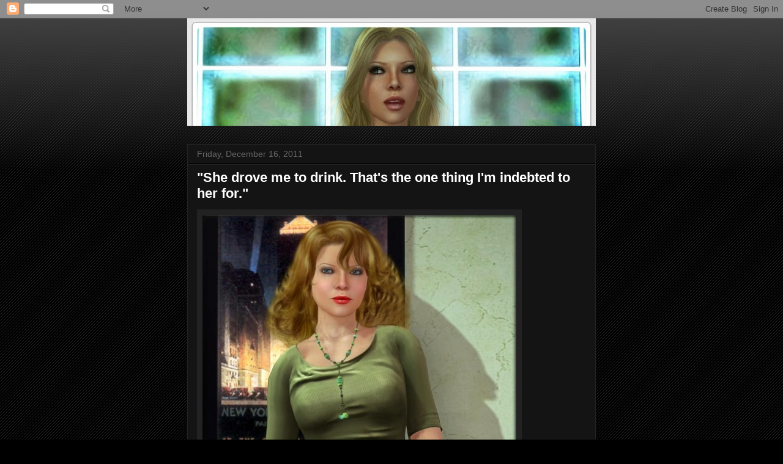

--- FILE ---
content_type: text/html; charset=utf-8
request_url: https://www.google.com/recaptcha/api2/aframe
body_size: 267
content:
<!DOCTYPE HTML><html><head><meta http-equiv="content-type" content="text/html; charset=UTF-8"></head><body><script nonce="IkFVp4eeHwVrpQ9r5pryqQ">/** Anti-fraud and anti-abuse applications only. See google.com/recaptcha */ try{var clients={'sodar':'https://pagead2.googlesyndication.com/pagead/sodar?'};window.addEventListener("message",function(a){try{if(a.source===window.parent){var b=JSON.parse(a.data);var c=clients[b['id']];if(c){var d=document.createElement('img');d.src=c+b['params']+'&rc='+(localStorage.getItem("rc::a")?sessionStorage.getItem("rc::b"):"");window.document.body.appendChild(d);sessionStorage.setItem("rc::e",parseInt(sessionStorage.getItem("rc::e")||0)+1);localStorage.setItem("rc::h",'1768654757179');}}}catch(b){}});window.parent.postMessage("_grecaptcha_ready", "*");}catch(b){}</script></body></html>